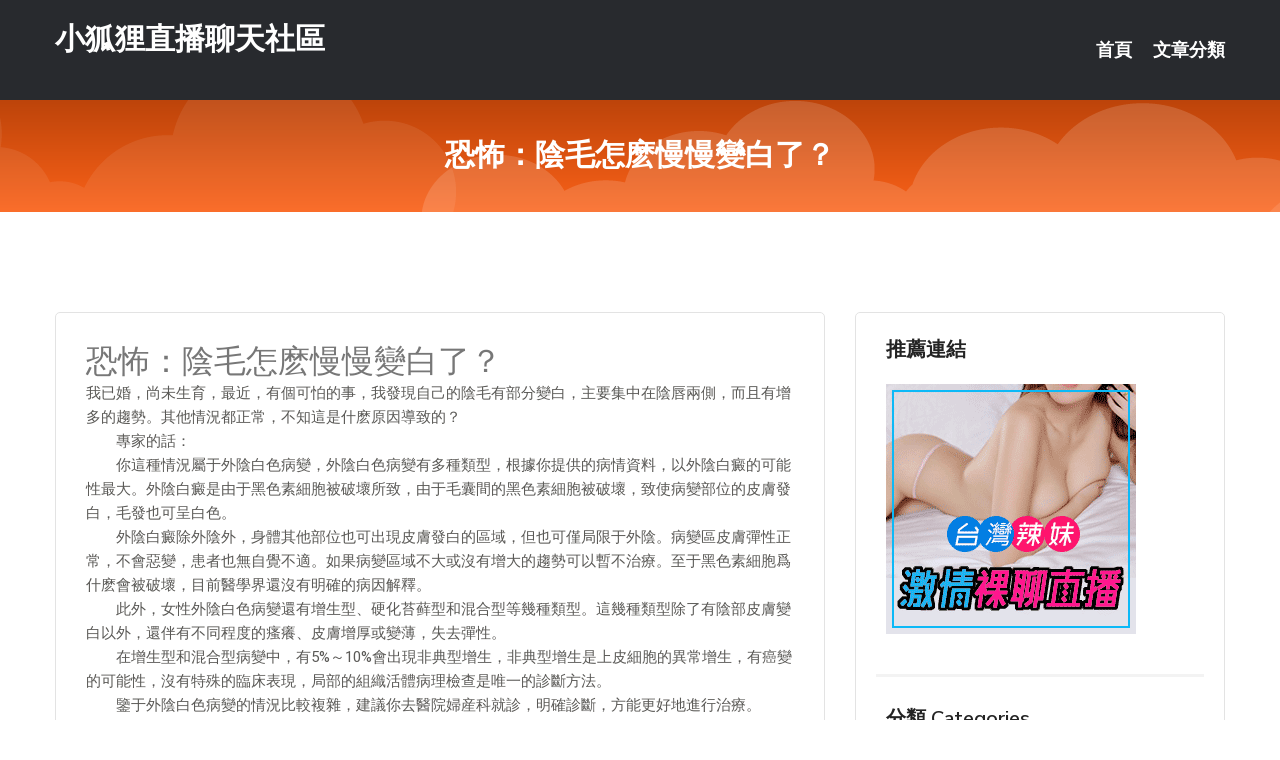

--- FILE ---
content_type: text/html; charset=UTF-8
request_url: http://www.eeu332.com/post/12936.html
body_size: 18600
content:
<!DOCTYPE html>
<html lang="zh-Hant-TW">
<head>
<meta charset="utf-8">
<title>恐怖：陰毛怎麽慢慢變白了？-小狐狸直播聊天社區</title>
<!-- Stylesheets -->
<link href="/css/bootstrap.css" rel="stylesheet">
<link href="/css/style.css" rel="stylesheet">
<link href="/css/responsive.css" rel="stylesheet">
<link href="/css/custom.css" rel="stylesheet">  
<!-- Responsive -->
<meta http-equiv="X-UA-Compatible" content="IE=edge">
<meta name="viewport" content="width=device-width, initial-scale=1.0, maximum-scale=1.0, user-scalable=0">
<!--[if lt IE 9]><script src="https://cdnjs.cloudflare.com/ajax/libs/html5shiv/3.7.3/html5shiv.js"></script><![endif]-->
<!--[if lt IE 9]><script src="/js/respond.js"></script><![endif]-->
</head>

<body>


<div class="page-wrapper">
    
    <!-- Main Header-->
    <header class="main-header header-style-one">
      
        <div class="upper-header">
            <div class="auto-container">
                <div class="main-box clearfix">
                    <div class="logo-box">
                        <div class="logo"><a href="/">小狐狸直播聊天社區</a></div>
                    </div>

                    <div class="nav-outer clearfix">
                        <!-- Main Menu -->
                        <nav class="main-menu navbar-expand-md">
                            <div class="navbar-header">
                                <!-- Toggle Button -->      
                                <button class="navbar-toggler" type="button" data-toggle="collapse" data-target="#navbarSupportedContent" aria-controls="navbarSupportedContent" aria-expanded="false" aria-label="Toggle navigation">
                                    <span class="icofont-navigation-menu"></span> 
								</button>
                            </div>
                            
                            <div class="collapse navbar-collapse clearfix" id="navbarSupportedContent">
                                <ul class="navigation navbar-nav default-hover">
                                    
                                    <li><a href="/">首頁</a></li>
                                    <li class="dropdown"><a href="#">文章分類</a>
                                        <ul>
										<li><a href="/bbs/絲襪美腿">絲襪美腿</a></li><li><a href="/bbs/視訊聊天">視訊聊天</a></li><li><a href="/bbs/健康醫藥">健康醫藥</a></li><li><a href="/bbs/養生觀念">養生觀念</a></li><li><a href="/bbs/育兒分享">育兒分享</a></li><li><a href="/bbs/寵物愛好">寵物愛好</a></li><li><a href="/bbs/娛樂話題">娛樂話題</a></li><li><a href="/bbs/遊戲空間">遊戲空間</a></li><li><a href="/bbs/動漫天地">動漫天地</a></li><li><a href="/bbs/科學新知">科學新知</a></li><li><a href="/bbs/歷史縱橫">歷史縱橫</a></li><li><a href="/bbs/幽默搞笑">幽默搞笑</a></li><li><a href="/bbs/八卦奇聞">八卦奇聞</a></li><li><a href="/bbs/日本AV女優">日本AV女優</a></li><li><a href="/bbs/性愛話題">性愛話題</a></li><li><a href="/bbs/正妹自拍">正妹自拍</a></li><li><a href="/bbs/男女情感">男女情感</a></li><li><a href="/bbs/美女模特">美女模特</a></li><li><a href="/bbs/Av影片">Av影片</a></li>                                        </ul>
                                    </li>
									 
                                </ul>
                            </div>
                        </nav><!-- Main Menu End-->                        
                        <!-- Main Menu End-->
                    </div>
                </div>
            </div>
        </div>

        <!--Sticky Header-->
        <div class="sticky-header">
            <div class="auto-container clearfix">
                <!--Logo-->
                <div class="logo pull-left">
                    <a href="/">小狐狸直播聊天社區</a>
                </div>
                
                <!--Right Col-->
                <div class="right-col pull-right">
                    <!-- Main Menu -->
                    <nav class="main-menu navbar-expand-md">
                        <button class="button navbar-toggler" type="button" data-toggle="collapse" data-target="#navbarSupportedContent1" aria-controls="navbarSupportedContent" aria-expanded="false" aria-label="Toggle navigation">
                            <span class="icon-bar"></span>
                            <span class="icon-bar"></span>
                            <span class="icon-bar"></span>
                        </button>

                          <div class="collapse navbar-collapse" id="navbarSupportedContent1">
                            <ul class="navigation navbar-nav default-hover">
                                    
                                    <li><a href="/">首頁</a></li>
                                    <li class="dropdown"><a href="#">文章分類</a>
                                        <ul>
											<li><a href="/bbs/絲襪美腿">絲襪美腿</a></li><li><a href="/bbs/視訊聊天">視訊聊天</a></li><li><a href="/bbs/健康醫藥">健康醫藥</a></li><li><a href="/bbs/養生觀念">養生觀念</a></li><li><a href="/bbs/育兒分享">育兒分享</a></li><li><a href="/bbs/寵物愛好">寵物愛好</a></li><li><a href="/bbs/娛樂話題">娛樂話題</a></li><li><a href="/bbs/遊戲空間">遊戲空間</a></li><li><a href="/bbs/動漫天地">動漫天地</a></li><li><a href="/bbs/科學新知">科學新知</a></li><li><a href="/bbs/歷史縱橫">歷史縱橫</a></li><li><a href="/bbs/幽默搞笑">幽默搞笑</a></li><li><a href="/bbs/八卦奇聞">八卦奇聞</a></li><li><a href="/bbs/日本AV女優">日本AV女優</a></li><li><a href="/bbs/性愛話題">性愛話題</a></li><li><a href="/bbs/正妹自拍">正妹自拍</a></li><li><a href="/bbs/男女情感">男女情感</a></li><li><a href="/bbs/美女模特">美女模特</a></li><li><a href="/bbs/Av影片">Av影片</a></li>                                        </ul>
                              </li>
                                                                </ul>
                          </div>
                    </nav>
                    <!-- Main Menu End-->
                </div>
                
            </div>
        </div>
        <!--End Sticky Header-->
    </header>
    <!--End Main Header -->    
    <!--Page Title-->
    <section class="page-title">
        <div class="auto-container">
            <h2>恐怖：陰毛怎麽慢慢變白了？</h2>
        </div>
    </section>
    <!--End Page Title-->
    
    <!--Sidebar Page Container-->
    <div class="sidebar-page-container">
    	<div class="auto-container">
        	<div class="row clearfix">
			
			<!--Content list Side-->
 
	
	<div class="content-side col-lg-8 col-md-12 col-sm-12">
		


		<!--Comments Area-->
		<div class="comments-area">
		
			<!--item Box-->
			<div class="comment-box">
					
					<div class="post" id="post-6820">
			<h2>恐怖：陰毛怎麽慢慢變白了？</h2>

			<div class="entry" style="font-size: 15px;">
				<p>我已婚，尚未生育，最近，有個可怕的事，我發現自己的陰毛有部分變白，主要集中在陰唇兩側，而且有增多的趨勢。其他情況都正常，不知這是什麽原因導致的？</p>
<p>　　專家的話：</p>
<p>　　你這種情況屬于外陰白色病變，外陰白色病變有多種類型，根據你提供的病情資料，以外陰白癜的可能性最大。外陰白癜是由于黑色素細胞被破壞所致，由于毛囊間的黑色素細胞被破壞，致使病變部位的皮膚發白，毛發也可呈白色。</p>
<p>　　外陰白癜除外陰外，身體其他部位也可出現皮膚發白的區域，但也可僅局限于外陰。病變區皮膚彈性正常，不會惡變，患者也無自覺不適。如果病變區域不大或沒有增大的趨勢可以暫不治療。至于黑色素細胞爲什麽會被破壞，目前醫學界還沒有明確的病因解釋。</p>
<p>　　此外，女性外陰白色病變還有增生型、硬化苔藓型和混合型等幾種類型。這幾種類型除了有陰部皮膚變白以外，還伴有不同程度的瘙癢、皮膚增厚或變薄，失去彈性。</p>
<p>　　在增生型和混合型病變中，有5%～10%會出現非典型增生，非典型增生是上皮細胞的異常增生，有癌變的可能性，沒有特殊的臨床表現，局部的組織活體病理檢查是唯一的診斷方法。</p>
<p>　　鑒于外陰白色病變的情況比較複雜，建議你去醫院婦産科就診，明確診斷，方能更好地進行治療。</p>

												
				<table cellpadding="0" cellspacing="0"><tr><td height="20"> </td></tr></table>
</div></div>			</div>
			<!--end item Box-->
		</div>
	</div>
			<!--end Content list Side-->
				
                
                <!--Sidebar Side-->
                <div class="sidebar-side col-lg-4 col-md-12 col-sm-12">
                	<aside class="sidebar default-sidebar">
					
					 <!-- ADS -->
                        <div class="sidebar-widget search-box">
                        	<div class="sidebar-title">
                                <h2>推薦連結</h2>
                            </div>
                        	
							<a href=http://p0401.com/ target=_blank><img src="http://60.199.243.193/upload/uid/4382.gif"></a>					  </div>
                        
						
                        <!-- Cat Links -->
                        <div class="sidebar-widget cat-links">
                        	<div class="sidebar-title">
                                <h2>分類 Categories</h2>
                            </div>
                            <ul>
							<li><a href="/bbs/絲襪美腿">絲襪美腿<span>( 731 )</span></a></li><li><a href="/bbs/美女模特">美女模特<span>( 1673 )</span></a></li><li><a href="/bbs/正妹自拍">正妹自拍<span>( 458 )</span></a></li><li><a href="/bbs/日本AV女優">日本AV女優<span>( 274 )</span></a></li><li><a href="/bbs/性愛話題">性愛話題<span>( 2168 )</span></a></li><li><a href="/bbs/男女情感">男女情感<span>( 3960 )</span></a></li><li><a href="/bbs/八卦奇聞">八卦奇聞<span>( 172 )</span></a></li><li><a href="/bbs/幽默搞笑">幽默搞笑<span>( 182 )</span></a></li><li><a href="/bbs/歷史縱橫">歷史縱橫<span>( 1677 )</span></a></li><li><a href="/bbs/科學新知">科學新知<span>( 121 )</span></a></li><li><a href="/bbs/動漫天地">動漫天地<span>( 167 )</span></a></li><li><a href="/bbs/遊戲空間">遊戲空間<span>( 375 )</span></a></li><li><a href="/bbs/娛樂話題">娛樂話題<span>( 1498 )</span></a></li><li><a href="/bbs/寵物愛好">寵物愛好<span>( 184 )</span></a></li><li><a href="/bbs/育兒分享">育兒分享<span>( 1503 )</span></a></li><li><a href="/bbs/養生觀念">養生觀念<span>( 686 )</span></a></li><li><a href="/bbs/健康醫藥">健康醫藥<span>( 197 )</span></a></li><li><a href="/bbs/視訊聊天">視訊聊天<span>( 464 )</span></a></li><li><a href="/bbs/Av影片">Av影片<span>( 23870 )</span></a></li>                            </ul>
                        </div>
						
						
                        <!-- Recent Posts -->
                        <div class="sidebar-widget popular-posts">
                        	<div class="sidebar-title">
                                <h2>相關閱讀</h2>
                            </div>
							
							<article class="post"><div class="text"><a href="/post/37727.html">(FHD) MIAA-268 在超閒的鄉下和青梅竹馬沉迷屁眼開發的汗水淋漓的日子</a></div></article><article class="post"><div class="text"><a href="/post/22097.html">老公與女鄰居愛愛被兒子撞破v</a></div></article><article class="post"><div class="text"><a href="/post/12072.html">JUL-839 與老公做愛後總是被公公接力持續內射…。 栗山莉緒[有碼中文字幕]</a></div></article><article class="post"><div class="text"><a href="/post/41330.html">MIAA-641 對肉食拖油瓶裝上貞操帶處罰後性欲臨界偷偷偷走鑰匙騎在我肉棒上逆</a></div></article><article class="post"><div class="text"><a href="/post/41757.html">美尻一覽無遺絕妙T字線　那種「憋陰夾屁」悶絕觸感…讓人慾望徹底噴發啦！</a></div></article><article class="post"><div class="text"><a href="/post/5826.html">(HD) BF-620 妻子回老家的期間和學生廿四小時忘我幹不停的記錄 中城葵[</a></div></article><article class="post"><div class="text"><a href="/post/8748.html">福利放送！櫻花妹大尺度「羞恥衣」穿上身　滿滿激凸任人看</a></div></article><article class="post"><div class="text"><a href="/mm/b94.html">台灣裸聊平台</a></div></article><article class="post"><div class="text"><a href="/post/40960.html">(HD) GDHH-200 父親再婚而來的繼母、依舊還是很年輕…[有碼高清中文字</a></div></article><article class="post"><div class="text"><a href="/mm/ed86.html">女主播裸聊直播室</a></div></article>							</div>
                    </aside>
                </div>
				<!--end Sidebar Side-->
            </div>
        </div>
    </div>
    
    
    <!--Main Footer-->
    <footer class="main-footer">
        <div class="auto-container">
        
            <!--Widgets Section-->
            <div class="widgets-section">
                <div class="row clearfix">
                    
                    <!--Big Column-->
                    <div class="big-column col-lg-12 col-md-12 col-sm-12">
                        <div class="row clearfix">
                        
                            <!--Footer Column-->
                            <div class="footer-column col-lg-12 col-md-12 col-sm-12 footer-tags" align="center">
							<a href="http://sa2.ke58s.com">.</a>
<a href="http://u37.ush535.com">看片毛網站</a>
<a href="http://sa39.uy732.com">.</a>
<a href="http://x434.kwu626.com">成人漫畫</a>
<a href="http://sa46.fxk933.com">.</a>
<a href="http://as97.hhk339.com">.</a>
<a href="http://h859.esh72.com">.</a>
<a href="http://zs28.suya529.com">歡樂魚訊論壇</a>
<a href="http://xc98.ehhu895.com">中國嫩模網</a>
<a href="http://zx58.cuat397.com">.</a>
<a href="http://zz43.yede526.com">3D成人影視下載</a>
<a href="http://ky15.apptt99.com">lalulalu香港論壇</a>
<a href="http://af20.syzk924.com">.</a>
<a href="http://aa90.fhbc676.com">.</a>
<a href="http://as79.syzk924.com">.</a>
<a href="http://lr49.mkk76.com">.</a>
<a href="http://k8.apprc99.com">85街論壇85st文章</a>
<a href="http://k225.wmhk938.com">.</a>
<a href="http://6aaq.com">.</a>
<a href="http://www.ua77h.com">.</a>
<a href="http://ykh019.com">.</a>
<a href="http://ykk53.com">.</a>
<a href="http://app.shappp.com">.</a>
<a href="http://aufb789.com">.</a>
<a href="http://a547.sfs938.com">裸聊室同城床友交友,台灣最火夜間直播真愛旅舍直播平台</a>
<a href="http://a302.ada828.com">日本a優女圖片,天下情色</a>
<a href="http://126376.hym332.com">後宮色情直播</a>
<a href="http://m.efu085.com">.</a>
<a href="http://1043622.mwe076.com">線上 裸聊 直播</a>
<a href="http://a108.ada828.com">真愛旅舍最新黃播app求推薦,秀色娛樂午夜聊天室</a>
<a href="http://as95.ce728.com">.</a>
<a href="http://as90.sd78u.com">.</a>
<a href="http://as77.rcrcapp.com">.</a>
<a href="http://as28.kky773.com">.</a>
<a href="http://zx17.mrkd323.com">.</a>
<a href="http://p290.mauk486.com">免費真人黃播直播平台</a>
<a href="http://zs99.sucg437.com">.</a>
<a href="http://u160.euhs447.com">無碼a片</a>
<a href="http://ad35.mhhn578.com">.</a>
<a href="http://u62.hsum536.com">色情直播視頻</a>
<a href="http://aa17.ueat497.com">.</a>
<a href="http://u490.euhs447.com">人妖電影網址</a>
<a href="http://p28.shhb875.com">AV天堂電影網成人快播</a>
<a href="http://ss87.sah68.com">夫妻做愛視頻</a>
<a href="http://zx17.byk59.com">啪啪午夜直播app</a>
<a href="http://ag49.agkz279.com">.</a>
<a href="http://k299.et89e.com">視頻直播聊天室</a>
<a href="http://uo18.kyu73.com">.</a>
<a href="http://made392.com">.</a>
<a href="http://kh85m.com">.</a>
<a href="http://www.jin1s.com">.</a>
<a href="http://﻿s0401.net">.</a>
<a href="http://www.sy607.idv.tw">.</a>
<a href="http://zet397.com">.</a>
<a href="http://180779.av566.com">愛妃直播平台下載</a>
<a href="http://200707.ra68a.com">成人直播 情色視訊</a>
<a href="http://18239.ddft1.com">午夜直播美女福利視頻</a>
<a href="http://a312.abk936.com">免費交友約炮一夜情,想戀愛網</a>
<a href="http://200516.ss99kk.com">免費影音視訊聊天室</a>
<a href="http://a39.hgd385.com">mm夜色夜色誘惑直播,同城—夜情交友</a>							   </div>
                        </div>
                    </div>
                </div>
            </div>
        </div>
        
        <!--Footer Bottom-->
        <div class="footer-bottom">
            <div class="auto-container">
                <div class="clearfix">
                    <div class="pull-center" align="center">
                        <div class="copyright">&copy; 2026 <a href="/">小狐狸直播聊天社區</a> All Right Reserved.</div>
                    </div>
                </div>
            </div>
        </div>
    </footer>
    <!--End Main Footer-->
</div>

<!--Scroll to top-->
<div class="scroll-to-top scroll-to-target" data-target="html"><span class="icofont-long-arrow-up"></span></div>
<script src="/js/jquery.js"></script> 
<script src="/js/popper.min.js"></script>
<script src="/js/bootstrap.min.js"></script>

<script src="/js/owl.js"></script>
<script src="/js/wow.js"></script>
<script src="/js/validate.js"></script>

<script src="/js/appear.js"></script>
<script src="/js/script.js"></script>


</body>
</html>



--- FILE ---
content_type: text/css
request_url: http://www.eeu332.com/css/flaticon.css
body_size: 1392
content:
	/*
  	Flaticon icon font: Flaticon
  	Creation date: 24/06/2019 09:16
  	*/

@font-face {
  font-family: "Flaticon";
  src: url("../fonts/Flaticon.eot");
  src: url("../fonts/Flaticond41d.eot?#iefix") format("embedded-opentype"),
       url("../fonts/Flaticon.woff2") format("woff2"),
       url("../fonts/Flaticon.woff") format("woff"),
       url("../fonts/Flaticon.ttf") format("truetype"),
       url("../fonts/Flaticon.svg#Flaticon") format("svg");
  font-weight: normal;
  font-style: normal;
}

@media screen and (-webkit-min-device-pixel-ratio:0) {
  @font-face {
    font-family: "Flaticon";
    src: url("Flaticon.html#Flaticon") format("svg");
  }
}

[class^="flaticon-"]:before, [class*=" flaticon-"]:before,
[class^="flaticon-"]:after, [class*=" flaticon-"]:after {   
  font-family: Flaticon;
        font-size: 20px;
font-style: normal;
margin-left: 20px;
}

.flaticon-timer:before { content: "\f100"; }
.flaticon-support:before { content: "\f101"; }
.flaticon-server:before { content: "\f102"; }
.flaticon-hosting:before { content: "\f103"; }
.flaticon-data-sharing:before { content: "\f104"; }
.flaticon-content:before { content: "\f105"; }
.flaticon-computer:before { content: "\f106"; }
.flaticon-server-1:before { content: "\f107"; }
.flaticon-meter:before { content: "\f108"; }
.flaticon-award:before { content: "\f109"; }
.flaticon-24-hours:before { content: "\f10a"; }